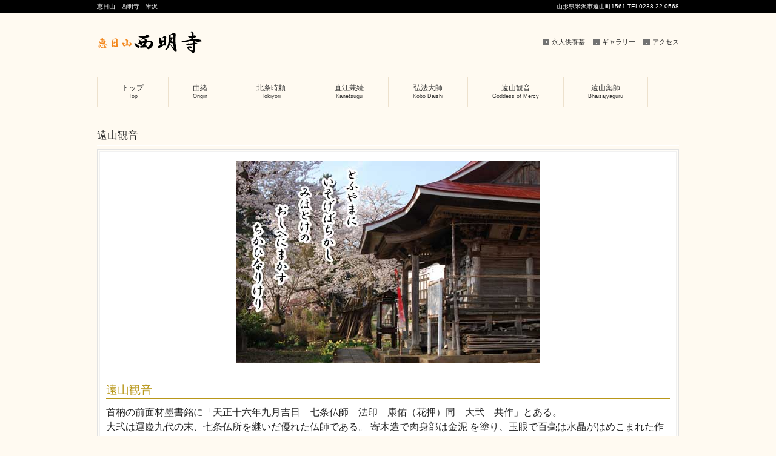

--- FILE ---
content_type: text/html
request_url: https://keinichizan.com/goddess.html
body_size: 2106
content:
<!DOCTYPE html>
<html dir="ltr" lang="ja">
<head>
<meta charset="UTF-8">
<meta name="viewport" content="width=device-width, user-scalable=yes, maximum-scale=1.0, minimum-scale=1.0">
<title>恵日山　西明寺　米沢</title>
<meta name="keywords" content="">
<meta name="description" content="">
<link rel="stylesheet" href="style.css" type="text/css" media="screen">
<!--[if lt IE 9]>
<script src="js/html5.js"></script>
<script src="js/css3-mediaqueries.js"></script>
<![endif]-->
<script src="js/jquery1.7.2.min.js"></script>
<script src="js/script.js"></script>
</head>

<body>

	<header id="header" role="banner">
		<div class="bg">
			<div class="inner">
				<h1>恵日山　西明寺　米沢</h1>
				<p>山形県米沢市遠山町1561 TEL0238-22-0568</p>
			</div>
		</div>
		<div class="inner">
			<h2><a href="index.html"><img src="images/banners/logo02.png" alt=""></a></h2>
			<ul>
				<li><a href="gokuyou.html">永大供養墓</a></li>
				<li><a href="gallery.html">ギャラリー</a></li>
				<li><a href="access.html">アクセス</a></li>
			</ul>
		</div>
	</header>

	<nav id="mainNav">
		<div class="inner">
			<a class="menu" id="menu"><span>MENU</span></a>
			<div class="panel">
				<ul>
					<li><a href="index.html"><strong>トップ</strong><span>Top</span></a></li>
					<li><a href="origin.html"><strong>由緒</strong><span>Origin</span></a></li>
					<li><a href="tokiyori.html"><strong>北条時頼</strong><span>Tokiyori</span></a>
					<li><a href="kanetsugu.html"><strong>直江兼続</strong><span>Kanetsugu</span></a>
				    <li><a href="kobo.html"><strong>弘法大師</strong><span>Kobo Daishi</span></a></li>
					<li><a href="goddess.html"><strong>遠山観音</strong><span>Goddess of Mercy</span></a></li>
					<li><a href="bhaisajyaguru.html"><strong>遠山薬師</strong><span>Bhaisajyaguru</span></a></li>
				</ul>
			</div>
		</div>
	</nav>

	<div id="wrapper">
		<div id="content">
			<section>
				<article class="content">
					<header>
						<h2 class="title first"><span>遠山観音</span></h2>
					</header>
					<div class="postWrap">
						<div class="post">
							<p><img src="images/godd/godd01.jpg" alt="" width="500" height="334" class="aligncenter" /><h3>遠山観音</h3>
							<p>首枘の前面材墨書銘に「天正十六年九月吉日　七条仏師　法印　康佑（花押）同　大弐　共作」とある。<br>
大弐は運慶九代の末、七条仏所を継いだ優れた仏師である。 寄木造で肉身部は金泥
を塗り、玉眼で百毫は水晶がはめこまれた作り。 像形は左手に水瓶を持ち、施無畏の印を示し、人心の十一の悪業・煩悩を取り除き、安心・幸福を与えるために頭上に十一の面相を持つ 「百合観音」とも呼ばれ、「歯痛」治癒の観音様で、念願通り治癒すればお礼に百合の根をお供えして感謝するという伝えがある。百合観音の名称は台座の蓮弁の様子が百合の根に似ている所から出たと云われる。</p>
						  <h3>十一面観世音菩薩坐像
						  </h3>
						  <p>四尺七寸の十一面観世音菩薩坐像。鎌倉末期の作。<br>
昭和六十三年（１９８８年）米沢市指定文化財に指定。<br>
とても貴重な十一面観世音菩薩坐像をご覧になりたい方は真言を唱えてクリックしてください！<br><br>
 
<a href="jyuuitsi.html">「おんまか　きゃろにきゃ　そわか」</a>×3回</p>
                        </div>
					</div>
				</article>
			</section>
		</div>
		<!-- / content -->
	</div>
	<!-- / wrapper -->

	<footer id="footer">
		<div class="inner">
			<div id="footerWrapper">
				<aside>
					<div id="banners">
						<p class="banner"><a href="http://www.okitamakannon.com/" target="new"><img src="images/banners/banner4.png" alt="" /></a></p>
						<p class="banner"><a href="http://www.buzan.or.jp/" target="new"><img src="images/banners/banner6.png" alt="" /></a></p>
						<p class="banner"><a href="omominotora.html" target="new"><img src="images/banners/banner5.png" alt="" /></a></p>
					</div>
				</aside>
				<aside>
					<div class="widgetWrap">
					  <section class="widgetInfo">
						<div>
						  <img src="images/banners/logo02.png" width="175" height="38" alt=""/>
<br>　<span style="font-size: 110%"></span>
<h1>山形県米沢市遠山町1561 </h1>
<h1><br>
  恵日山　西明寺 <br>
  <br>
  真言宗　豊山派<br>
  <br>
</h1>
<p><h1>電話　0238-22-0568</h1></div>
</section>

				</aside>
				<aside>
					<div class="widgetWrap">
					  <section class="widgetInfo">
						<div>
						  <h1><strong><br>
						    MAP
						    </strong></h1>
					    <iframe src="https://www.google.com/maps/embed?pb=!1m14!1m8!1m3!1d12592.588445246043!2d140.080686!3d37.903624!3m2!1i1024!2i768!4f13.1!3m3!1m2!1s0x0%3A0xdc9ff438a6f0d235!2z6KW_5piO5a-6!5e0!3m2!1sja!2sjp!4v1587357290822!5m2!1sja!2sjp" width="100%" height="100%" frameborder="0" style="border:0;" allowfullscreen="" aria-hidden="false" tabindex="0"></iframe><br><br></div>
</section>

			</aside>

			</div>
</div>
	</footer>
	<!-- / footer -->

	<p id="copyright">Copyright &copy; 恵日山　西明寺　米沢 All rights Reserved.

</body>
</html>